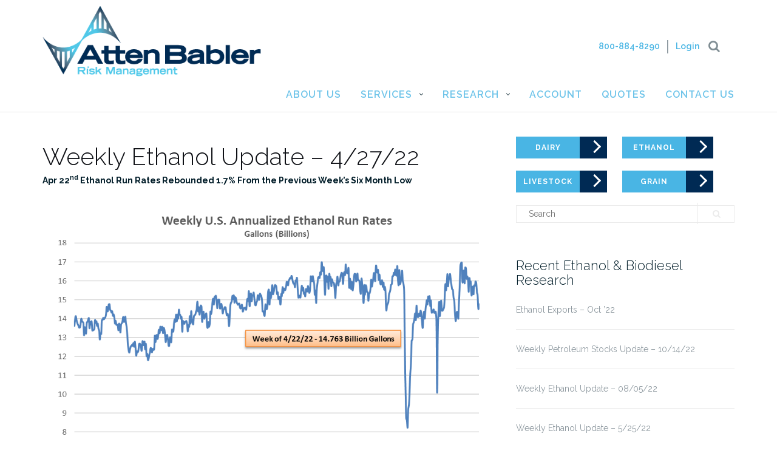

--- FILE ---
content_type: text/html; charset=UTF-8
request_url: http://www.attenbabler.com/index.php/2022/04/28/weekly-ethanol-update-4-27-22/
body_size: 45098
content:
<!DOCTYPE html>
<html lang="en-US">
<head>
	<meta charset="UTF-8">
	<meta name="viewport" content="width=device-width, initial-scale=1">
	<link rel="profile" href="http://gmpg.org/xfn/11">
	<link rel="pingback" href="http://www.attenbabler.com/xmlrpc.php">
    <link rel="stylesheet" href="https://galleries.upcontent.com/themes/54e75c42-08c7-4790-a07e-79dee2cd77b1/style.css"> 
<link rel="stylesheet" href="https://galleries.upcontent.com/themes/ef844be2-362e-4118-ad3e-d250a1b89e34/style.css"> 
<link rel="stylesheet" href="https://galleries.upcontent.com/themes/619e6fd8-a9fc-425e-aab3-cd1608cda790/style.css"> 

<script src="https://code.galleries.upcontent.com/v3/bower_components/webcomponentsjs/webcomponents-lite.min.js"></script> 
<script src="https://cdnjs.cloudflare.com/ajax/libs/moment.js/2.22.2/moment.min.js"></script> 
<script src="https://code.galleries.upcontent.com/v3/bundle.js"></script>

	<title>Weekly Ethanol Update – 4/27/22 &#8211; Atten Babler Risk Management</title>
<meta name='robots' content='max-image-preview:large' />
<link rel='dns-prefetch' href='//fonts.googleapis.com' />
<link rel="alternate" type="application/rss+xml" title="Atten Babler Risk Management &raquo; Feed" href="http://www.attenbabler.com/index.php/feed/" />
<link rel="alternate" type="application/rss+xml" title="Atten Babler Risk Management &raquo; Comments Feed" href="http://www.attenbabler.com/index.php/comments/feed/" />
<script type="text/javascript">
/* <![CDATA[ */
window._wpemojiSettings = {"baseUrl":"https:\/\/s.w.org\/images\/core\/emoji\/14.0.0\/72x72\/","ext":".png","svgUrl":"https:\/\/s.w.org\/images\/core\/emoji\/14.0.0\/svg\/","svgExt":".svg","source":{"concatemoji":"http:\/\/www.attenbabler.com\/wp-includes\/js\/wp-emoji-release.min.js?ver=6.4.3"}};
/*! This file is auto-generated */
!function(i,n){var o,s,e;function c(e){try{var t={supportTests:e,timestamp:(new Date).valueOf()};sessionStorage.setItem(o,JSON.stringify(t))}catch(e){}}function p(e,t,n){e.clearRect(0,0,e.canvas.width,e.canvas.height),e.fillText(t,0,0);var t=new Uint32Array(e.getImageData(0,0,e.canvas.width,e.canvas.height).data),r=(e.clearRect(0,0,e.canvas.width,e.canvas.height),e.fillText(n,0,0),new Uint32Array(e.getImageData(0,0,e.canvas.width,e.canvas.height).data));return t.every(function(e,t){return e===r[t]})}function u(e,t,n){switch(t){case"flag":return n(e,"\ud83c\udff3\ufe0f\u200d\u26a7\ufe0f","\ud83c\udff3\ufe0f\u200b\u26a7\ufe0f")?!1:!n(e,"\ud83c\uddfa\ud83c\uddf3","\ud83c\uddfa\u200b\ud83c\uddf3")&&!n(e,"\ud83c\udff4\udb40\udc67\udb40\udc62\udb40\udc65\udb40\udc6e\udb40\udc67\udb40\udc7f","\ud83c\udff4\u200b\udb40\udc67\u200b\udb40\udc62\u200b\udb40\udc65\u200b\udb40\udc6e\u200b\udb40\udc67\u200b\udb40\udc7f");case"emoji":return!n(e,"\ud83e\udef1\ud83c\udffb\u200d\ud83e\udef2\ud83c\udfff","\ud83e\udef1\ud83c\udffb\u200b\ud83e\udef2\ud83c\udfff")}return!1}function f(e,t,n){var r="undefined"!=typeof WorkerGlobalScope&&self instanceof WorkerGlobalScope?new OffscreenCanvas(300,150):i.createElement("canvas"),a=r.getContext("2d",{willReadFrequently:!0}),o=(a.textBaseline="top",a.font="600 32px Arial",{});return e.forEach(function(e){o[e]=t(a,e,n)}),o}function t(e){var t=i.createElement("script");t.src=e,t.defer=!0,i.head.appendChild(t)}"undefined"!=typeof Promise&&(o="wpEmojiSettingsSupports",s=["flag","emoji"],n.supports={everything:!0,everythingExceptFlag:!0},e=new Promise(function(e){i.addEventListener("DOMContentLoaded",e,{once:!0})}),new Promise(function(t){var n=function(){try{var e=JSON.parse(sessionStorage.getItem(o));if("object"==typeof e&&"number"==typeof e.timestamp&&(new Date).valueOf()<e.timestamp+604800&&"object"==typeof e.supportTests)return e.supportTests}catch(e){}return null}();if(!n){if("undefined"!=typeof Worker&&"undefined"!=typeof OffscreenCanvas&&"undefined"!=typeof URL&&URL.createObjectURL&&"undefined"!=typeof Blob)try{var e="postMessage("+f.toString()+"("+[JSON.stringify(s),u.toString(),p.toString()].join(",")+"));",r=new Blob([e],{type:"text/javascript"}),a=new Worker(URL.createObjectURL(r),{name:"wpTestEmojiSupports"});return void(a.onmessage=function(e){c(n=e.data),a.terminate(),t(n)})}catch(e){}c(n=f(s,u,p))}t(n)}).then(function(e){for(var t in e)n.supports[t]=e[t],n.supports.everything=n.supports.everything&&n.supports[t],"flag"!==t&&(n.supports.everythingExceptFlag=n.supports.everythingExceptFlag&&n.supports[t]);n.supports.everythingExceptFlag=n.supports.everythingExceptFlag&&!n.supports.flag,n.DOMReady=!1,n.readyCallback=function(){n.DOMReady=!0}}).then(function(){return e}).then(function(){var e;n.supports.everything||(n.readyCallback(),(e=n.source||{}).concatemoji?t(e.concatemoji):e.wpemoji&&e.twemoji&&(t(e.twemoji),t(e.wpemoji)))}))}((window,document),window._wpemojiSettings);
/* ]]> */
</script>
<style id='wp-emoji-styles-inline-css' type='text/css'>

	img.wp-smiley, img.emoji {
		display: inline !important;
		border: none !important;
		box-shadow: none !important;
		height: 1em !important;
		width: 1em !important;
		margin: 0 0.07em !important;
		vertical-align: -0.1em !important;
		background: none !important;
		padding: 0 !important;
	}
</style>
<link rel='stylesheet' id='wp-block-library-css' href='http://www.attenbabler.com/wp-includes/css/dist/block-library/style.min.css?ver=6.4.3' type='text/css' media='all' />
<style id='classic-theme-styles-inline-css' type='text/css'>
/*! This file is auto-generated */
.wp-block-button__link{color:#fff;background-color:#32373c;border-radius:9999px;box-shadow:none;text-decoration:none;padding:calc(.667em + 2px) calc(1.333em + 2px);font-size:1.125em}.wp-block-file__button{background:#32373c;color:#fff;text-decoration:none}
</style>
<style id='global-styles-inline-css' type='text/css'>
body{--wp--preset--color--black: #000000;--wp--preset--color--cyan-bluish-gray: #abb8c3;--wp--preset--color--white: #ffffff;--wp--preset--color--pale-pink: #f78da7;--wp--preset--color--vivid-red: #cf2e2e;--wp--preset--color--luminous-vivid-orange: #ff6900;--wp--preset--color--luminous-vivid-amber: #fcb900;--wp--preset--color--light-green-cyan: #7bdcb5;--wp--preset--color--vivid-green-cyan: #00d084;--wp--preset--color--pale-cyan-blue: #8ed1fc;--wp--preset--color--vivid-cyan-blue: #0693e3;--wp--preset--color--vivid-purple: #9b51e0;--wp--preset--gradient--vivid-cyan-blue-to-vivid-purple: linear-gradient(135deg,rgba(6,147,227,1) 0%,rgb(155,81,224) 100%);--wp--preset--gradient--light-green-cyan-to-vivid-green-cyan: linear-gradient(135deg,rgb(122,220,180) 0%,rgb(0,208,130) 100%);--wp--preset--gradient--luminous-vivid-amber-to-luminous-vivid-orange: linear-gradient(135deg,rgba(252,185,0,1) 0%,rgba(255,105,0,1) 100%);--wp--preset--gradient--luminous-vivid-orange-to-vivid-red: linear-gradient(135deg,rgba(255,105,0,1) 0%,rgb(207,46,46) 100%);--wp--preset--gradient--very-light-gray-to-cyan-bluish-gray: linear-gradient(135deg,rgb(238,238,238) 0%,rgb(169,184,195) 100%);--wp--preset--gradient--cool-to-warm-spectrum: linear-gradient(135deg,rgb(74,234,220) 0%,rgb(151,120,209) 20%,rgb(207,42,186) 40%,rgb(238,44,130) 60%,rgb(251,105,98) 80%,rgb(254,248,76) 100%);--wp--preset--gradient--blush-light-purple: linear-gradient(135deg,rgb(255,206,236) 0%,rgb(152,150,240) 100%);--wp--preset--gradient--blush-bordeaux: linear-gradient(135deg,rgb(254,205,165) 0%,rgb(254,45,45) 50%,rgb(107,0,62) 100%);--wp--preset--gradient--luminous-dusk: linear-gradient(135deg,rgb(255,203,112) 0%,rgb(199,81,192) 50%,rgb(65,88,208) 100%);--wp--preset--gradient--pale-ocean: linear-gradient(135deg,rgb(255,245,203) 0%,rgb(182,227,212) 50%,rgb(51,167,181) 100%);--wp--preset--gradient--electric-grass: linear-gradient(135deg,rgb(202,248,128) 0%,rgb(113,206,126) 100%);--wp--preset--gradient--midnight: linear-gradient(135deg,rgb(2,3,129) 0%,rgb(40,116,252) 100%);--wp--preset--font-size--small: 13px;--wp--preset--font-size--medium: 20px;--wp--preset--font-size--large: 36px;--wp--preset--font-size--x-large: 42px;--wp--preset--spacing--20: 0.44rem;--wp--preset--spacing--30: 0.67rem;--wp--preset--spacing--40: 1rem;--wp--preset--spacing--50: 1.5rem;--wp--preset--spacing--60: 2.25rem;--wp--preset--spacing--70: 3.38rem;--wp--preset--spacing--80: 5.06rem;--wp--preset--shadow--natural: 6px 6px 9px rgba(0, 0, 0, 0.2);--wp--preset--shadow--deep: 12px 12px 50px rgba(0, 0, 0, 0.4);--wp--preset--shadow--sharp: 6px 6px 0px rgba(0, 0, 0, 0.2);--wp--preset--shadow--outlined: 6px 6px 0px -3px rgba(255, 255, 255, 1), 6px 6px rgba(0, 0, 0, 1);--wp--preset--shadow--crisp: 6px 6px 0px rgba(0, 0, 0, 1);}:where(.is-layout-flex){gap: 0.5em;}:where(.is-layout-grid){gap: 0.5em;}body .is-layout-flow > .alignleft{float: left;margin-inline-start: 0;margin-inline-end: 2em;}body .is-layout-flow > .alignright{float: right;margin-inline-start: 2em;margin-inline-end: 0;}body .is-layout-flow > .aligncenter{margin-left: auto !important;margin-right: auto !important;}body .is-layout-constrained > .alignleft{float: left;margin-inline-start: 0;margin-inline-end: 2em;}body .is-layout-constrained > .alignright{float: right;margin-inline-start: 2em;margin-inline-end: 0;}body .is-layout-constrained > .aligncenter{margin-left: auto !important;margin-right: auto !important;}body .is-layout-constrained > :where(:not(.alignleft):not(.alignright):not(.alignfull)){max-width: var(--wp--style--global--content-size);margin-left: auto !important;margin-right: auto !important;}body .is-layout-constrained > .alignwide{max-width: var(--wp--style--global--wide-size);}body .is-layout-flex{display: flex;}body .is-layout-flex{flex-wrap: wrap;align-items: center;}body .is-layout-flex > *{margin: 0;}body .is-layout-grid{display: grid;}body .is-layout-grid > *{margin: 0;}:where(.wp-block-columns.is-layout-flex){gap: 2em;}:where(.wp-block-columns.is-layout-grid){gap: 2em;}:where(.wp-block-post-template.is-layout-flex){gap: 1.25em;}:where(.wp-block-post-template.is-layout-grid){gap: 1.25em;}.has-black-color{color: var(--wp--preset--color--black) !important;}.has-cyan-bluish-gray-color{color: var(--wp--preset--color--cyan-bluish-gray) !important;}.has-white-color{color: var(--wp--preset--color--white) !important;}.has-pale-pink-color{color: var(--wp--preset--color--pale-pink) !important;}.has-vivid-red-color{color: var(--wp--preset--color--vivid-red) !important;}.has-luminous-vivid-orange-color{color: var(--wp--preset--color--luminous-vivid-orange) !important;}.has-luminous-vivid-amber-color{color: var(--wp--preset--color--luminous-vivid-amber) !important;}.has-light-green-cyan-color{color: var(--wp--preset--color--light-green-cyan) !important;}.has-vivid-green-cyan-color{color: var(--wp--preset--color--vivid-green-cyan) !important;}.has-pale-cyan-blue-color{color: var(--wp--preset--color--pale-cyan-blue) !important;}.has-vivid-cyan-blue-color{color: var(--wp--preset--color--vivid-cyan-blue) !important;}.has-vivid-purple-color{color: var(--wp--preset--color--vivid-purple) !important;}.has-black-background-color{background-color: var(--wp--preset--color--black) !important;}.has-cyan-bluish-gray-background-color{background-color: var(--wp--preset--color--cyan-bluish-gray) !important;}.has-white-background-color{background-color: var(--wp--preset--color--white) !important;}.has-pale-pink-background-color{background-color: var(--wp--preset--color--pale-pink) !important;}.has-vivid-red-background-color{background-color: var(--wp--preset--color--vivid-red) !important;}.has-luminous-vivid-orange-background-color{background-color: var(--wp--preset--color--luminous-vivid-orange) !important;}.has-luminous-vivid-amber-background-color{background-color: var(--wp--preset--color--luminous-vivid-amber) !important;}.has-light-green-cyan-background-color{background-color: var(--wp--preset--color--light-green-cyan) !important;}.has-vivid-green-cyan-background-color{background-color: var(--wp--preset--color--vivid-green-cyan) !important;}.has-pale-cyan-blue-background-color{background-color: var(--wp--preset--color--pale-cyan-blue) !important;}.has-vivid-cyan-blue-background-color{background-color: var(--wp--preset--color--vivid-cyan-blue) !important;}.has-vivid-purple-background-color{background-color: var(--wp--preset--color--vivid-purple) !important;}.has-black-border-color{border-color: var(--wp--preset--color--black) !important;}.has-cyan-bluish-gray-border-color{border-color: var(--wp--preset--color--cyan-bluish-gray) !important;}.has-white-border-color{border-color: var(--wp--preset--color--white) !important;}.has-pale-pink-border-color{border-color: var(--wp--preset--color--pale-pink) !important;}.has-vivid-red-border-color{border-color: var(--wp--preset--color--vivid-red) !important;}.has-luminous-vivid-orange-border-color{border-color: var(--wp--preset--color--luminous-vivid-orange) !important;}.has-luminous-vivid-amber-border-color{border-color: var(--wp--preset--color--luminous-vivid-amber) !important;}.has-light-green-cyan-border-color{border-color: var(--wp--preset--color--light-green-cyan) !important;}.has-vivid-green-cyan-border-color{border-color: var(--wp--preset--color--vivid-green-cyan) !important;}.has-pale-cyan-blue-border-color{border-color: var(--wp--preset--color--pale-cyan-blue) !important;}.has-vivid-cyan-blue-border-color{border-color: var(--wp--preset--color--vivid-cyan-blue) !important;}.has-vivid-purple-border-color{border-color: var(--wp--preset--color--vivid-purple) !important;}.has-vivid-cyan-blue-to-vivid-purple-gradient-background{background: var(--wp--preset--gradient--vivid-cyan-blue-to-vivid-purple) !important;}.has-light-green-cyan-to-vivid-green-cyan-gradient-background{background: var(--wp--preset--gradient--light-green-cyan-to-vivid-green-cyan) !important;}.has-luminous-vivid-amber-to-luminous-vivid-orange-gradient-background{background: var(--wp--preset--gradient--luminous-vivid-amber-to-luminous-vivid-orange) !important;}.has-luminous-vivid-orange-to-vivid-red-gradient-background{background: var(--wp--preset--gradient--luminous-vivid-orange-to-vivid-red) !important;}.has-very-light-gray-to-cyan-bluish-gray-gradient-background{background: var(--wp--preset--gradient--very-light-gray-to-cyan-bluish-gray) !important;}.has-cool-to-warm-spectrum-gradient-background{background: var(--wp--preset--gradient--cool-to-warm-spectrum) !important;}.has-blush-light-purple-gradient-background{background: var(--wp--preset--gradient--blush-light-purple) !important;}.has-blush-bordeaux-gradient-background{background: var(--wp--preset--gradient--blush-bordeaux) !important;}.has-luminous-dusk-gradient-background{background: var(--wp--preset--gradient--luminous-dusk) !important;}.has-pale-ocean-gradient-background{background: var(--wp--preset--gradient--pale-ocean) !important;}.has-electric-grass-gradient-background{background: var(--wp--preset--gradient--electric-grass) !important;}.has-midnight-gradient-background{background: var(--wp--preset--gradient--midnight) !important;}.has-small-font-size{font-size: var(--wp--preset--font-size--small) !important;}.has-medium-font-size{font-size: var(--wp--preset--font-size--medium) !important;}.has-large-font-size{font-size: var(--wp--preset--font-size--large) !important;}.has-x-large-font-size{font-size: var(--wp--preset--font-size--x-large) !important;}
.wp-block-navigation a:where(:not(.wp-element-button)){color: inherit;}
:where(.wp-block-post-template.is-layout-flex){gap: 1.25em;}:where(.wp-block-post-template.is-layout-grid){gap: 1.25em;}
:where(.wp-block-columns.is-layout-flex){gap: 2em;}:where(.wp-block-columns.is-layout-grid){gap: 2em;}
.wp-block-pullquote{font-size: 1.5em;line-height: 1.6;}
</style>
<link rel='stylesheet' id='contact-form-7-css' href='http://www.attenbabler.com/wp-content/plugins/contact-form-7/includes/css/styles.css?ver=5.7.2' type='text/css' media='all' />
<link rel='stylesheet' id='math-captcha-frontend-css' href='http://www.attenbabler.com/wp-content/plugins/wp-math-captcha/css/frontend.css?ver=6.4.3' type='text/css' media='all' />
<link rel='stylesheet' id='bootstrap-css' href='http://www.attenbabler.com/wp-content/themes/shapely/inc/css/bootstrap.min.css?ver=6.4.3' type='text/css' media='all' />
<link rel='stylesheet' id='font-awesome-css' href='http://www.attenbabler.com/wp-content/themes/shapely/inc/css/font-awesome.min.css?ver=6.4.3' type='text/css' media='all' />
<link rel='stylesheet' id='shapely-fonts-css' href='//fonts.googleapis.com/css?family=Raleway%3A100%2C300%2C400%2C500%2C600%2C700%7COpen+Sans%3A400%2C500%2C600&#038;ver=6.4.3' type='text/css' media='all' />
<link rel='stylesheet' id='flexslider-css' href='http://www.attenbabler.com/wp-content/themes/shapely/inc/css/flexslider.css?ver=6.4.3' type='text/css' media='all' />
<link rel='stylesheet' id='shapely-style-css' href='http://www.attenbabler.com/wp-content/themes/shapely/style.css?ver=6.4.3' type='text/css' media='all' />
<link rel='stylesheet' id='owl.carousel-css' href='http://www.attenbabler.com/wp-content/themes/shapely/js/owl-carousel/owl.carousel.min.css?ver=6.4.3' type='text/css' media='all' />
<link rel='stylesheet' id='owl.carousel.theme-css' href='http://www.attenbabler.com/wp-content/themes/shapely/js/owl-carousel/owl.theme.default.css?ver=6.4.3' type='text/css' media='all' />
<link rel='stylesheet' id='shapely-scss-css' href='http://www.attenbabler.com/wp-content/themes/shapely/assets/css/style.css?ver=6.4.3' type='text/css' media='all' />
<script type="text/javascript" src="http://www.attenbabler.com/wp-includes/js/jquery/jquery.min.js?ver=3.7.1" id="jquery-core-js"></script>
<script type="text/javascript" src="http://www.attenbabler.com/wp-includes/js/jquery/jquery-migrate.min.js?ver=3.4.1" id="jquery-migrate-js"></script>
<link rel="https://api.w.org/" href="http://www.attenbabler.com/index.php/wp-json/" /><link rel="alternate" type="application/json" href="http://www.attenbabler.com/index.php/wp-json/wp/v2/posts/27609" /><link rel="EditURI" type="application/rsd+xml" title="RSD" href="http://www.attenbabler.com/xmlrpc.php?rsd" />
<meta name="generator" content="WordPress 6.4.3" />
<link rel="canonical" href="http://www.attenbabler.com/index.php/2022/04/28/weekly-ethanol-update-4-27-22/" />
<link rel='shortlink' href='http://www.attenbabler.com/?p=27609' />
<link rel="alternate" type="application/json+oembed" href="http://www.attenbabler.com/index.php/wp-json/oembed/1.0/embed?url=http%3A%2F%2Fwww.attenbabler.com%2Findex.php%2F2022%2F04%2F28%2Fweekly-ethanol-update-4-27-22%2F" />
<link rel="alternate" type="text/xml+oembed" href="http://www.attenbabler.com/index.php/wp-json/oembed/1.0/embed?url=http%3A%2F%2Fwww.attenbabler.com%2Findex.php%2F2022%2F04%2F28%2Fweekly-ethanol-update-4-27-22%2F&#038;format=xml" />
<style type="text/css">a {color:#49b5e4}a:hover, a:active, .post-title a:hover,
        .woocommerce nav.woocommerce-pagination ul li a:focus, .woocommerce nav.woocommerce-pagination ul li a:hover,
        .woocommerce nav.woocommerce-pagination ul li span.current  { color: #49b5e4;}.btn-filled, .btn-filled:visited, .woocommerce #respond input#submit.alt,
          .woocommerce a.button.alt, .woocommerce button.button.alt,
          .woocommerce input.button.alt, .woocommerce #respond input#submit,
          .woocommerce a.button, .woocommerce button.button,
          .woocommerce input.button { background:#49b5e4 !important; border: 2px solid#49b5e4 !important;}.btn-filled:hover, .woocommerce #respond input#submit.alt:hover,
          .woocommerce a.button.alt:hover, .woocommerce button.button.alt:hover,
          .woocommerce input.button.alt:hover, .woocommerce #respond input#submit:hover,
          .woocommerce a.button:hover, .woocommerce button.button:hover,
          .woocommerce input.button:hover  { background: #49b5e4 !important; border: 2px solid#49b5e4 !important;}</style><link rel="icon" href="http://www.attenbabler.com/wp-content/uploads/2017/03/cropped-cropped-logosm-32x32.jpg" sizes="32x32" />
<link rel="icon" href="http://www.attenbabler.com/wp-content/uploads/2017/03/cropped-cropped-logosm-192x192.jpg" sizes="192x192" />
<link rel="apple-touch-icon" href="http://www.attenbabler.com/wp-content/uploads/2017/03/cropped-cropped-logosm-180x180.jpg" />
<meta name="msapplication-TileImage" content="http://www.attenbabler.com/wp-content/uploads/2017/03/cropped-cropped-logosm-270x270.jpg" />
		<style type="text/css" id="wp-custom-css">
			/*
You can add your own CSS here.

Click the help icon above to learn more.
*/
		</style>
		
<!-- Global site tag (gtag.js) - Google Analytics -->
<script async src="https://www.googletagmanager.com/gtag/js?id=UA-134952181-1"></script>
<script>
  window.dataLayer = window.dataLayer || [];
  function gtag(){dataLayer.push(arguments);}
  gtag('js', new Date());

  gtag('config', 'UA-134952181-1');
</script>

</head>

<body class="post-template-default single single-post postid-27609 single-format-standard group-blog has-sidebar-right">
<div id="page" class="site">
	<a class="skip-link screen-reader-text" href="#content">Skip to content</a>

	<header id="masthead" class="site-header" role="banner">
		<div class="nav-container">
			<nav id="site-navigation" class="main-navigation" role="navigation">
				<div class="container nav-bar">
					<div class="row">
						<div class="module left logodown site-title-container">
      							<a href="https://www.attenbabler.com"> <img border="0" src="http://www.attenbabler.com/wp-content/themes/shapely/img/logo.png" width="360" height="450"> </a>
						</div>
						<div class="upperContactBox">
                                               	<a href="tel:+1-800-884-8290">800-884-8290</a><p class="upperContactBar">|</p><a href="https://secure.attenbabler.com" target="_blank">Login</a>
                                             	<div class=" mobiledisplay module widget-handle search-widget-handle left hidden-xs hidden-sm">
                                                <div class="search">
                                                <i class="fa fa-search"></i>
                                                </div>
                                                <div class="function"><form role="search" method="get" id="searchform" class="search-form" action="https://www.attenbabler.com/">
    						<label class="screen-reader-text" for="s">Search for:</label>
    						<input placeholder="Type Here" value="" name="s" id="s" type="text">
    						<input class="btn btn-fillded searchsubmit" id="searchsubmit" value="Search" type="submit">

    						</form></div>
                                                </div>
                                                </div>

						<div class="module widget-handle mobile-toggle right visible-sm visible-xs">
							<i class="fa fa-bars"></i>
						</div>
						<div class="module-group right">
							<div class=" left">
								<div class="collapse navbar-collapse navbar-ex1-collapse"><ul id="menu" class="menu"><li id="menu-item-4913" class="menu-item menu-item-type-post_type menu-item-object-page menu-item-4913"><a title="About Us" href="http://www.attenbabler.com/index.php/about-us/">About Us</a></li>
<li id="menu-item-9552" class="menu-item menu-item-type-custom menu-item-object-custom menu-item-has-children menu-item-9552 dropdown"><a title="Services" href="#" data-toggle="dropdown" class="dropdown-toggle">Services </a>
<ul role="menu" class=" dropdown-menu">
	<li id="menu-item-9496" class="menu-item menu-item-type-post_type menu-item-object-page menu-item-9496"><a title="Strategic Advisory" href="http://www.attenbabler.com/index.php/strategic-advisory/">Strategic Advisory</a></li>
	<li id="menu-item-7519" class="menu-item menu-item-type-post_type menu-item-object-page menu-item-7519"><a title="Margin Management" href="http://www.attenbabler.com/index.php/services/margin-management/">Margin Management</a></li>
	<li id="menu-item-9497" class="menu-item menu-item-type-post_type menu-item-object-page menu-item-9497"><a title="Proprietary Research" href="http://www.attenbabler.com/index.php/proprietary-research/">Proprietary Research</a></li>
	<li id="menu-item-4962" class="menu-item menu-item-type-post_type menu-item-object-page menu-item-4962"><a title="Brokerage &amp; Insurance" href="http://www.attenbabler.com/index.php/services/brokerage/">Brokerage &#038; Insurance</a></li>
</ul>
</li>
<li id="menu-item-5003" class="menu-item menu-item-type-taxonomy menu-item-object-category current-post-ancestor current-menu-parent current-post-parent menu-item-has-children menu-item-5003 dropdown"><a title="Research" href="http://www.attenbabler.com/index.php/category/uncategorized/" data-toggle="dropdown" class="dropdown-toggle">Research </a>
<ul role="menu" class=" dropdown-menu">
	<li id="menu-item-4998" class="menu-item menu-item-type-taxonomy menu-item-object-category menu-item-4998"><a title="Dairy" href="http://www.attenbabler.com/index.php/category/news/dairy/">Dairy</a></li>
	<li id="menu-item-5001" class="menu-item menu-item-type-taxonomy menu-item-object-category menu-item-5001"><a title="Livestock" href="http://www.attenbabler.com/index.php/category/news/livestock-2/">Livestock</a></li>
	<li id="menu-item-5000" class="menu-item menu-item-type-taxonomy menu-item-object-category menu-item-5000"><a title="Grain &amp; Oilseeds" href="http://www.attenbabler.com/index.php/category/news/grain-oilseeds/">Grain &#038; Oilseeds</a></li>
	<li id="menu-item-4999" class="menu-item menu-item-type-taxonomy menu-item-object-category current-post-ancestor current-menu-parent current-post-parent menu-item-4999"><a title="Ethanol &amp; Biodiesel" href="http://www.attenbabler.com/index.php/category/news/ethanol-biodiesel/">Ethanol &#038; Biodiesel</a></li>
</ul>
</li>
<li id="menu-item-7595" class="menu-item menu-item-type-post_type menu-item-object-page menu-item-7595"><a title="Account" href="http://www.attenbabler.com/index.php/account/">Account</a></li>
<li id="menu-item-5006" class="menu-item menu-item-type-custom menu-item-object-custom menu-item-5006"><a title="Quotes" href="https://admis.com/quotes-charts-news">Quotes</a></li>
<li id="menu-item-4915" class="menu-item menu-item-type-post_type menu-item-object-page menu-item-4915"><a title="Contact Us" href="http://www.attenbabler.com/index.php/contact-us/">Contact Us</a></li>
</ul></div>							</div>
							<!--end of menu module-->
						</div>
						<!--end of module group-->
					</div>
				</div>
			</nav><!-- #site-navigation -->
		</div>
	</header><!-- #masthead -->
	<div id="content" class="main-container">
					<div class="header-callout">
									</div>
		
		<section class="content-area  pt0 ">
			<div id="main" class="container"
			     role="main">
	<div class="row">
		
		<div id="primary" class="col-md-8 mb-xs-24 sidebar-right">
<article id="post-27609" class="post-content post-grid-wide post-27609 post type-post status-publish format-standard hentry category-ethanol-biodiesel category-uncategorized">
	<header class="entry-header nolist">
		 
	</header><!-- .entry-header -->
	<div class="entry-content">
		<h2 class="post-title">
		Weekly Ethanol Update – 4/27/22		</h2>

		<div class="entry-meta">
			
		<ul class="post-meta">
		<li><span class="posted-on"><time class="entry-date published" datetime="2022-04-28T14:17:49+00:00">April 28, 2022</time><time class="updated" datetime="2022-04-28T14:17:50+00:00">April 28, 2022</time></span></li>
		<li><span>by <a
					href="http://www.attenbabler.com/index.php/author/bprzybylski/"
					title="Belinda Przybylski">Belinda Przybylski</a></span>
		</li>
		</ul><!-- post-meta -->
		</div>

					<div class="shapely-content ">
				
<p><strong>Apr 22<sup>nd</sup> Ethanol Run Rates Rebounded 1.7% From the Previous Week’s Six Month Low</strong>
</p>



<figure class="wp-block-image"><img fetchpriority="high" decoding="async" width="975" height="605" src="http://www.attenbabler.com/wp-content/uploads/2022/04/word-image-417.png" alt="" class="wp-image-27610" srcset="http://www.attenbabler.com/wp-content/uploads/2022/04/word-image-417.png 975w, http://www.attenbabler.com/wp-content/uploads/2022/04/word-image-417-300x186.png 300w, http://www.attenbabler.com/wp-content/uploads/2022/04/word-image-417-768x477.png 768w" sizes="(max-width: 975px) 100vw, 975px" /></figure>



<p><strong>Apr ’22 Ethanol Production up 2.8% Year-Over-Year Through Four Weeks</strong>
</p>



<figure class="wp-block-image"><img decoding="async" width="975" height="601" src="http://www.attenbabler.com/wp-content/uploads/2022/04/word-image-418.png" alt="" class="wp-image-27611" srcset="http://www.attenbabler.com/wp-content/uploads/2022/04/word-image-418.png 975w, http://www.attenbabler.com/wp-content/uploads/2022/04/word-image-418-300x185.png 300w, http://www.attenbabler.com/wp-content/uploads/2022/04/word-image-418-768x473.png 768w" sizes="(max-width: 975px) 100vw, 975px" /></figure>



<p><strong>Apr 22<sup>nd</sup> Ethanol Stocks Declined 1.5% Week-Over-Week, Returning to a Three Month Low</strong>
</p>



<figure class="wp-block-image"><img decoding="async" width="975" height="601" src="http://www.attenbabler.com/wp-content/uploads/2022/04/word-image-419.png" alt="" class="wp-image-27612" srcset="http://www.attenbabler.com/wp-content/uploads/2022/04/word-image-419.png 975w, http://www.attenbabler.com/wp-content/uploads/2022/04/word-image-419-300x185.png 300w, http://www.attenbabler.com/wp-content/uploads/2022/04/word-image-419-768x473.png 768w" sizes="(max-width: 975px) 100vw, 975px" /></figure>



<p><strong>Apr 22<sup>nd</sup> Weekly Decline in Ethanol Stocks Greatest on the West Coast</strong>
</p>



<figure class="wp-block-image"><img loading="lazy" decoding="async" width="975" height="601" src="http://www.attenbabler.com/wp-content/uploads/2022/04/word-image-420.png" alt="" class="wp-image-27613" srcset="http://www.attenbabler.com/wp-content/uploads/2022/04/word-image-420.png 975w, http://www.attenbabler.com/wp-content/uploads/2022/04/word-image-420-300x185.png 300w, http://www.attenbabler.com/wp-content/uploads/2022/04/word-image-420-768x473.png 768w" sizes="(max-width: 975px) 100vw, 975px" /></figure>



<p><strong>Apr 22<sup>nd</sup> Total Ethanol Stocks Remain up 21.4% Year-Over-Year, Midwest Stocks up 60.2%</strong>
</p>



<figure class="wp-block-image"><img loading="lazy" decoding="async" width="975" height="601" src="http://www.attenbabler.com/wp-content/uploads/2022/04/word-image-421.png" alt="" class="wp-image-27614" srcset="http://www.attenbabler.com/wp-content/uploads/2022/04/word-image-421.png 975w, http://www.attenbabler.com/wp-content/uploads/2022/04/word-image-421-300x185.png 300w, http://www.attenbabler.com/wp-content/uploads/2022/04/word-image-421-768x473.png 768w" sizes="(max-width: 975px) 100vw, 975px" /></figure>



<p><strong>Apr ’22 Ethanol Stocks up 21.6% Year-Over-Year Through Four Weeks</strong>
</p>



<figure class="wp-block-image"><img loading="lazy" decoding="async" width="975" height="601" src="http://www.attenbabler.com/wp-content/uploads/2022/04/word-image-422.png" alt="" class="wp-image-27615" srcset="http://www.attenbabler.com/wp-content/uploads/2022/04/word-image-422.png 975w, http://www.attenbabler.com/wp-content/uploads/2022/04/word-image-422-300x185.png 300w, http://www.attenbabler.com/wp-content/uploads/2022/04/word-image-422-768x473.png 768w" sizes="(max-width: 975px) 100vw, 975px" /></figure>



<p><strong>Apr ’22 Ethanol Stocks-to-Production up 18.3% Year-Over-Year Through Four Weeks</strong>
</p>



<figure class="wp-block-image"><img loading="lazy" decoding="async" width="976" height="601" src="http://www.attenbabler.com/wp-content/uploads/2022/04/word-image-423.png" alt="" class="wp-image-27616" srcset="http://www.attenbabler.com/wp-content/uploads/2022/04/word-image-423.png 976w, http://www.attenbabler.com/wp-content/uploads/2022/04/word-image-423-300x185.png 300w, http://www.attenbabler.com/wp-content/uploads/2022/04/word-image-423-768x473.png 768w" sizes="(max-width: 976px) 100vw, 976px" /></figure>



<p><strong>Feb ’22 Ethanol Exports Increased 40.7% YOY, However Mar ’22 Volumes Projected Lower</strong>
</p>



<figure class="wp-block-image"><img loading="lazy" decoding="async" width="975" height="601" src="http://www.attenbabler.com/wp-content/uploads/2022/04/word-image-424.png" alt="" class="wp-image-27617" srcset="http://www.attenbabler.com/wp-content/uploads/2022/04/word-image-424.png 975w, http://www.attenbabler.com/wp-content/uploads/2022/04/word-image-424-300x185.png 300w, http://www.attenbabler.com/wp-content/uploads/2022/04/word-image-424-768x473.png 768w" sizes="(max-width: 975px) 100vw, 975px" /></figure>



<p><strong>Apr 22<sup>nd</sup> Ethanol Imports Remained at Minimal Levels for the 13<sup>th</sup> Consecutive Week</strong>
</p>



<figure class="wp-block-image"><img loading="lazy" decoding="async" width="975" height="601" src="http://www.attenbabler.com/wp-content/uploads/2022/04/word-image-425.png" alt="" class="wp-image-27618" srcset="http://www.attenbabler.com/wp-content/uploads/2022/04/word-image-425.png 975w, http://www.attenbabler.com/wp-content/uploads/2022/04/word-image-425-300x185.png 300w, http://www.attenbabler.com/wp-content/uploads/2022/04/word-image-425-768x473.png 768w" sizes="(max-width: 975px) 100vw, 975px" /></figure>



<p><strong>Apr 22<sup>nd</sup> Gasoline Sales Declined 1.5% From the Previous Week</strong>
</p>



<figure class="wp-block-image"><img loading="lazy" decoding="async" width="975" height="604" src="http://www.attenbabler.com/wp-content/uploads/2022/04/word-image-426.png" alt="" class="wp-image-27619" srcset="http://www.attenbabler.com/wp-content/uploads/2022/04/word-image-426.png 975w, http://www.attenbabler.com/wp-content/uploads/2022/04/word-image-426-300x186.png 300w, http://www.attenbabler.com/wp-content/uploads/2022/04/word-image-426-768x476.png 768w" sizes="(max-width: 975px) 100vw, 975px" /></figure>



<p><strong>Apr ’22 Gasoline Sales Down 2.1% Year-Over-Year Through Four Weeks</strong>
</p>



<figure class="wp-block-image"><img loading="lazy" decoding="async" width="976" height="604" src="http://www.attenbabler.com/wp-content/uploads/2022/04/word-image-427.png" alt="" class="wp-image-27620" srcset="http://www.attenbabler.com/wp-content/uploads/2022/04/word-image-427.png 976w, http://www.attenbabler.com/wp-content/uploads/2022/04/word-image-427-300x186.png 300w, http://www.attenbabler.com/wp-content/uploads/2022/04/word-image-427-768x475.png 768w" sizes="(max-width: 976px) 100vw, 976px" /></figure>



<p><strong>Apr ’22 Gasoline Stocks-to-Consumption up 1.4% Year-Over-Year Through Four Weeks</strong>
</p>



<figure class="wp-block-image"><img loading="lazy" decoding="async" width="975" height="601" src="http://www.attenbabler.com/wp-content/uploads/2022/04/word-image-428.png" alt="" class="wp-image-27621" srcset="http://www.attenbabler.com/wp-content/uploads/2022/04/word-image-428.png 975w, http://www.attenbabler.com/wp-content/uploads/2022/04/word-image-428-300x185.png 300w, http://www.attenbabler.com/wp-content/uploads/2022/04/word-image-428-768x473.png 768w" sizes="(max-width: 975px) 100vw, 975px" /></figure>



<p><strong>Apr ’22 Ethanol Blend Rate up 1.5% Year-Over-Year Through Four Weeks</strong>
</p>



<figure class="wp-block-image"><img loading="lazy" decoding="async" width="976" height="601" src="http://www.attenbabler.com/wp-content/uploads/2022/04/word-image-429.png" alt="" class="wp-image-27622" srcset="http://www.attenbabler.com/wp-content/uploads/2022/04/word-image-429.png 976w, http://www.attenbabler.com/wp-content/uploads/2022/04/word-image-429-300x185.png 300w, http://www.attenbabler.com/wp-content/uploads/2022/04/word-image-429-768x473.png 768w" sizes="(max-width: 976px) 100vw, 976px" /></figure>
			</div>
			</div><!-- .entry-content -->

	<div class='col-md-6 text-left'><div class='wrapper'><span class='fa fa-angle-left'></span><a href='<br />
<b>Warning</b>:  Undefined variable $nextid in <b>/home/attenbab/public_html/wp-content/themes/shapely/template-parts/content.php</b> on line <b>144</b><br />
http://www.attenbabler.com/index.php/2022/04/28/weekly-ethanol-update-4-27-22/'></a></div></div><div class='col-md-6 text-right'><div class='wrapper'><a href='<br />
<b>Warning</b>:  Undefined variable $previd in <b>/home/attenbab/public_html/wp-content/themes/shapely/template-parts/content.php</b> on line <b>152</b><br />
http://www.attenbabler.com/index.php/2022/04/28/weekly-ethanol-update-4-27-22/'></a><span class='fa fa-angle-right'></span></div></div>		<!--<div class="shapely-next-prev row">
			<div class="col-md-6 text-left">
				<br />
<b>Warning</b>:  Undefined variable $prev in <b>/home/attenbab/public_html/wp-content/themes/shapely/template-parts/content.php</b> on line <b>168</b><br />
			</div>
			<div class="col-md-6 text-right">
				<br />
<b>Warning</b>:  Undefined variable $next in <b>/home/attenbab/public_html/wp-content/themes/shapely/template-parts/content.php</b> on line <b>171</b><br />
			</div>
		</div> -->

		
			</article>		</div><!-- #primary -->
		


<div style=" padding-left: 20px; padding-bottom: 20px">
<div class="ResearchSwapBox text-center">
<div class="flexActionBtn">
<a href="/index.php/category/news/dairy/" class=" btn-filled btn" style="text-align:center; color:#fff; float:left; border: 0px !important; margin:10px; margin-left :15px; padding:0px;">Dairy
<div class='arrowcontainer'><i class='rightarrow'></i></div></a>
</div>
<div class="flexActionBtn">
<a href="/index.php/category/news/ethanol-biodiesel/" class=" btn-filled btn" style="text-align:center; color:#fff; float:left; border: 0px !important;margin:10px; margin-left :15px; padding:0px;">Ethanol 
<div class='arrowcontainer'><i class='rightarrow'></i></div></a>
</div>
<div class="flexActionBtn">
<a href="/index.php/category/news/livestock-2/"  class=" btn-filled btn" style="text-align:center; color:#fff; float:left; border: 0px !important;margin:10px; margin-left :15px; padding:0px;">Livestock 
<div class='arrowcontainer'><i class='rightarrow'></i></div></a>
</div>
<div class="flexActionBtn">
<a href="/index.php/category/news/grain-oilseeds/"  class=" btn-filled btn" style="text-align:center; color:#fff; float:left; border: 0px !important;margin:10px;margin-left :15px; padding:0px;">Grain 
<div class='arrowcontainer'><i class='rightarrow'></i></div></a>
</div>
</div>
</div>
<aside id="secondary" class="widget-area col-md-4 hidden-sm" role="complementary">
	<div id="search-2" class="widget-odd widget-first widget-1 widget widget_search"><form role="search" method="get" id="searchform" class="search-form" action="http://www.attenbabler.com/" >
    <label class="screen-reader-text" for="s">Search for:</label>
    <input type="text" placeholder="Type Here" type="text" value="" name="s" id="s" />
    <input type="submit" class="btn btn-fillded searchsubmit" id="searchsubmit" value="Search" />

    </form></div>		<div id="recent-posts-2" class="widget-even widget-last widget-2 widget widget_recent_entries">		<h2 class="widget-title">Recent Ethanol &amp; Biodiesel Research</h2>		<ul>
					<li>
				<a href="http://www.attenbabler.com/index.php/2022/12/09/ethanol-exports-oct-22/">Ethanol Exports &#8211; Oct &#8217;22</a>
						</li>
					<li>
				<a href="http://www.attenbabler.com/index.php/2022/10/21/weekly-petroleum-stocks-update-10-14-22/">Weekly Petroleum Stocks Update – 10/14/22</a>
						</li>
					<li>
				<a href="http://www.attenbabler.com/index.php/2022/08/15/weekly-ethanol-update-08-05-22/">Weekly Ethanol Update &#8211; 08/05/22</a>
						</li>
					<li>
				<a href="http://www.attenbabler.com/index.php/2022/05/25/weekly-ethanol-update-5-25-22/">Weekly Ethanol Update – 5/25/22</a>
						</li>
					<li>
				<a href="http://www.attenbabler.com/index.php/2022/05/18/eia-drilling-productivity-report-update-may-22/">EIA Drilling Productivity Report Update – May ’22</a>
						</li>
				</ul>
		</div>		</aside><!-- #secondary -->

<script>

var targetDiv = document.getElementById("search-2").getElementsByClassName("search-form")[0];
var targetDiv2 = document.getElementsByName('s')[1].placeholder='Search';
var currentLocation = window.location.href;
var w = window.innerWidth || document.documentElement.clientWidth || document.body.clientWidth;
if(true){
	targetDiv.action = currentLocation;
    targetDiv2.placeholder='Search';
}
if( w < 992){
	document.getElementById("virtLine").style.visiblility= "hidden";
}
</script>
<style>


@media screen and (min-width: 992px){

	.vir {
  border-left: 2px dashed #49b5e4 ;
  background-color: #fff;
  height: 100%;
  position: absolute;
  left: 66%;
  padding-left: 2px;
  top: 0;

}
}
.rightarrow {
  transform: rotate(-45deg);
  -webkit-transform: rotate(-45deg);
  border: solid  #fff;
  border-width: 0 3px 3px 0;
  display: inline-block;
  padding: 6px;
  position: absolute;
  margin-bottom: 3%;
}
.arrowcontainer{
float: right;
padding-top: 6.5%;
padding-right: 7%;
height: 36px;
width: 30%;
background-color:#002a54;
text-align: center;
}
</style>	</div>
<script type="text/javascript">
//<![CDATA[
jQuery(document).ready(function($) {
$('a').each(function() {
var a = new RegExp('/' + window.location.host + '/');
if(!a.test(this.href)) {
$(this).click(function(event) {
event.preventDefault();
event.stopPropagation();
window.open(this.href, '_blank');
});
}
});
});
//]]>
</script>
</div><!-- #main -->
</section><!-- section -->

<footer id="colophon" class="site-footer footer bg-dark" role="contentinfo">
	<div class="container footer-inner">
		<div class="row">
			
			<div class="footermenu home_contact_style">
            <h7 style="color:#49b5e4; font-weight: bold; ">Atten Babler Risk Management LLC</h7><br>
            11406 US Route 20 W<br>
            Galena, IL 61036<br>
			<a href="tel:800-884-290">800-884-8290</a><br>
            </div>
			
            <div class="vl" id="vline"></div>
			<div class="col-lg-6 footermenu home_footInfo_padding"> Atten Babler Risk Management LLC use sources that they believe to be reliable, but they cannot warrant the accuracy of any of the data included in this site. Opinions and market data are subject to change at any time. Unless otherwise stated the information contained herein is meant for informational purposes only and is not a solicitation to enter into any transaction.
</div>
		</div>
		
<script>

function detectmob() { 
 if( navigator.userAgent.match(/Android/i) || navigator.userAgent.match(/webOS/i) || navigator.userAgent.match(/iPhone/i) || navigator.userAgent.match(/iPad/i) || navigator.userAgent.match(/iPod/i) || navigator.userAgent.match(/BlackBerry/i) || navigator.userAgent.match(/Windows Phone/i)){
    var x = document.getElementById("vline");
        if (x.style.display === "none") {
            x.style.display = "block";
        } else {
            x.style.display = "none";
        }
  }
 else {
    return false;
  }
}
detectmob()
</script>
		<div class="row">
			<div class="site-info col-sm-6">
				<div class="copyright-text">
					© Copyright 2026 Atten Babler Risk Management LLC
				</div>
			</div><!-- .site-info -->
			<div class="col-sm-6 text-right">
							</div>
		</div>
	</div>

	<a class="btn btn-sm fade-half back-to-top inner-link" href="#top"><i class="fa fa-angle-up"></i></a>
</footer><!-- #colophon -->
</div>
</div><!-- #page -->

		<script type="text/javascript">
			jQuery(document).ready(function ($) {
				if ( $(window).width() >= 767 ) {
					$('.navbar-nav > li.menu-item > a').click(function () {
						window.location = $(this).attr('href');
					});
				}
			});
		</script>
	<script type="text/javascript" src="http://www.attenbabler.com/wp-content/plugins/contact-form-7/includes/swv/js/index.js?ver=5.7.2" id="swv-js"></script>
<script type="text/javascript" id="contact-form-7-js-extra">
/* <![CDATA[ */
var wpcf7 = {"api":{"root":"http:\/\/www.attenbabler.com\/index.php\/wp-json\/","namespace":"contact-form-7\/v1"}};
/* ]]> */
</script>
<script type="text/javascript" src="http://www.attenbabler.com/wp-content/plugins/contact-form-7/includes/js/index.js?ver=5.7.2" id="contact-form-7-js"></script>
<script type="text/javascript" src="http://www.attenbabler.com/wp-content/themes/shapely/js/navigation.js?ver=20120206" id="shapely-navigation-js"></script>
<script type="text/javascript" src="http://www.attenbabler.com/wp-content/themes/shapely/js/skip-link-focus-fix.js?ver=20160115" id="shapely-skip-link-focus-fix-js"></script>
<script type="text/javascript" src="http://www.attenbabler.com/wp-content/themes/shapely/js/flexslider.min.js?ver=20160222" id="flexslider-js"></script>
<script type="text/javascript" src="http://www.attenbabler.com/wp-content/themes/shapely/js/owl-carousel/owl.carousel.min.js?ver=20160115" id="owl.carousel-js"></script>
<script type="text/javascript" src="http://www.attenbabler.com/wp-content/themes/shapely/js/shapely-scripts.js?ver=20160115" id="shapely-scripts-js"></script>

</body>
</html>

--- FILE ---
content_type: text/css
request_url: https://galleries.upcontent.com/themes/619e6fd8-a9fc-425e-aab3-cd1608cda790/style.css
body_size: 325
content:

.uc-theme--619e6fd8-a9fc-425e-aab3-cd1608cda790 .uc-gallery--cards {
  justify-content: center;
  margin: -7px -15px;
}


.uc-theme--619e6fd8-a9fc-425e-aab3-cd1608cda790 .uc-gallery--cards .uc-gallery--card {
  font-size: 10px;
  width: 415px;
  margin: 7px 15px;
  flex-grow: 0;
  box-shadow: 10px 10px 10px rgba(0, 0, 0, 0.2);
  background-color: #ffffff;
  border: 1px solid rgba(0, 0, 0, 0.15);
  border-radius: 0px;
  padding: 10px 10px;
}


.uc-theme--619e6fd8-a9fc-425e-aab3-cd1608cda790 .uc-gallery--cards .uc-gallery--content {
  padding-top: 0px;
  padding-bottom: 0px;
  padding-left: 0px;
  padding-right: 0px;
}


.uc-theme--619e6fd8-a9fc-425e-aab3-cd1608cda790 .uc-gallery--cards .uc-gallery--headline {
  font-size: 125%;
  color: #49b5e4;
  font-family: Verdana;
  font-weight: normal;
  text-decoration: none;
  font-style: normal;
  text-transform: none;
  padding: 0px 0px 0px 0px;
  margin: 0px 0px 0px 0px;
  box-sizing: content-box;
  height: 3.5999999999999996em;
}


.uc-theme--619e6fd8-a9fc-425e-aab3-cd1608cda790 .uc-gallery--cards .uc-gallery--summary {
  font-size: 100%;
  color: #000000;
  font-family: Verdana;
  font-weight: normal;
  text-decoration: none;
  font-style: normal;
  text-transform: none;
  padding: 0px 0px 0px 0px;
  margin: 0px 0px 0px 0px;
  box-sizing: content-box;
  height: 4.8em;
}


.uc-theme--619e6fd8-a9fc-425e-aab3-cd1608cda790 .uc-gallery--cards .uc-gallery--date {
  font-size: 90%;
  color: #000000;
  font-family: Verdana;
  font-weight: normal;
  text-decoration: none;
  font-style: normal;
  text-transform: none;
  padding: 0px 0px 0px 0px;
  margin: 0px 0px 0px 0px;
}


.uc-theme--619e6fd8-a9fc-425e-aab3-cd1608cda790 .uc-gallery--cards .uc-gallery--source {
  font-size: 90%;
  font-family: Helvetica, Arial, sans-serif;
  font-weight: normal;
  text-decoration: none;
  font-style: normal;
  text-transform: none;
  padding: 0px 0px 0px 0px;
  margin: 0px 0px 0px 0px;
}


.uc-theme--619e6fd8-a9fc-425e-aab3-cd1608cda790 .uc-gallery--cards .uc-gallery--image {
  font-size: 100%;
  font-family: Helvetica, Arial, sans-serif;
  font-weight: normal;
  text-decoration: none;
  font-style: normal;
  text-transform: none;
  box-sizing: content-box;
  max-height: NaNem;
}
